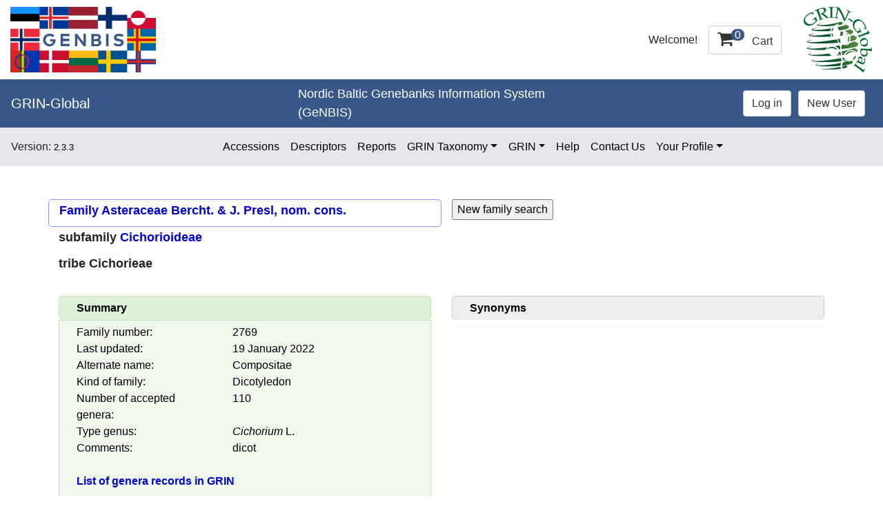

--- FILE ---
content_type: text/html; charset=utf-8
request_url: https://nordic-baltic-genebanks.org/gringlobal/taxon/taxonomyfamily?type=tribe&id=2769
body_size: 8926
content:


<!DOCTYPE html>
<html lang="en">
<head><meta charset="utf-8" /><meta name="viewport" content="width=device-width, initial-scale=1.0" /><link rel="stylesheet" href="../Content/bootstrap.css" /><link rel="stylesheet" href="../Content/GrinGlobal.css" /><title>
	Asteraceae Cichorioideae Cichorieae GRIN-Global
</title><script src="/gringlobal/bundles/modernizr?v=inCVuEFe6J4Q07A0AcRsbJic_UE5MwpRMNGcOtk94TE1"></script>

    <script src="https://cdnjs.cloudflare.com/ajax/libs/popper.js/1.14.0/umd/popper.min.js"></script>
    <link href="/gringlobal/Content/css?v=IYGegIusBcVJy12ddsNW5ftBkaeoal5CxOWqIEUoEs01" rel="stylesheet"/>
<link href="../images/sysBlank.ico" rel="shortcut icon" /><link href="https://maxcdn.bootstrapcdn.com/font-awesome/latest/css/font-awesome.min.css" rel="stylesheet" />
    <script src="https://kit.fontawesome.com/8aeac50ece.js"></script>
    <style type="text/css">
        .space10 {
            margin-left: 10px;
        }

        @media (min-width: 768px) {
            .navbar-brand.abs {
                position: absolute;
                width: 100%;
                left: 0;
                text-align: center;
            }
        }

        .skipnav {
            text-align: left;
        }

            .skipnav a {
                position: absolute;
                left: -10000px;
                width: 1px;
                height: 1px;
                overflow: hidden;
            }

                .skipnav a:focus, .skipnav a:active {
                    position: static;
                    left: 0;
                    width: auto;
                    height: auto;
                    overflow: visible;
                    text-decoration: underline;
                }

        .GrinFooter {
            padding: 10px 15px 5px 25px;
            background-color: #e2eae1;
            border-top: 1px solid #dddddd;
            border-bottom-right-radius: 3px;
            border-bottom-left-radius: 3px;
        }
    </style>
</head>
<body>
    <form method="post" action="./taxonomyfamily?type=tribe&amp;id=2769" id="formMain" autocomplete="off">
<div class="aspNetHidden">
<input type="hidden" name="__EVENTTARGET" id="__EVENTTARGET" value="" />
<input type="hidden" name="__EVENTARGUMENT" id="__EVENTARGUMENT" value="" />
<input type="hidden" name="__VIEWSTATE" id="__VIEWSTATE" value="/[base64]/[base64]/[base64]/[base64]/[base64]/dHlwZT10cmliZSZpZD0yODA4Ij5DaWNob3JpZWFlPC9hPmQCAg9kFgJmDxUBRDxhIGhyZWY9InRheG9ub215ZmFtaWx5LmFzcHg/dHlwZT1zdWJ0cmliZSZpZD0yODA4Ij5IeW9zZXJpZGluYWU8L2E+ZAIGD2QWBmYPZBYCZg8VAUY8YSBocmVmPSJ0YXhvbm9teWZhbWlseS5hc3B4P3R5cGU9c3ViZmFtaWx5JmlkPTI4MDkiPkNpY2hvcmlvaWRlYWU8L2E+ZAIBD2QWAmYPFQE/[base64]/[base64]/[base64]/[base64]/[base64]/[base64]/dHlwZT10cmliZSZpZD0yNzY5ZGQCBQ8PFgIfAQUPMzEgSmFudWFyeSAyMDI2ZGQYAQUgY3RsMDAkTWFpbkNvbnRlbnQkZ3ZTdWJkaXZpc2lvbnMPPCsADAEIAgFkcgfHrDGSeVFiAmbMbCD2NVWIorhe3UjdiU+VtJxaSbo=" />
</div>

<script type="text/javascript">
//<![CDATA[
var theForm = document.forms['formMain'];
if (!theForm) {
    theForm = document.formMain;
}
function __doPostBack(eventTarget, eventArgument) {
    if (!theForm.onsubmit || (theForm.onsubmit() != false)) {
        theForm.__EVENTTARGET.value = eventTarget;
        theForm.__EVENTARGUMENT.value = eventArgument;
        theForm.submit();
    }
}
//]]>
</script>



<script src="/gringlobal/bundles/MsAjaxJs?v=D6VN0fHlwFSIWjbVzi6mZyE9Ls-4LNrSSYVGRU46XF81" type="text/javascript"></script>
<script src="../Scripts/jquery-3.6.0.min.js" type="text/javascript"></script>
<script src="../Scripts/bootstrap.min.js" type="text/javascript"></script>
<script src="/gringlobal/bundles/WebFormsJs?v=N8tymL9KraMLGAMFuPycfH3pXe6uUlRXdhtYv8A_jUU1" type="text/javascript"></script>
<div class="aspNetHidden">

	<input type="hidden" name="__VIEWSTATEGENERATOR" id="__VIEWSTATEGENERATOR" value="8BAFBB7A" />
	<input type="hidden" name="__EVENTVALIDATION" id="__EVENTVALIDATION" value="/wEdAAZCq9mqD0jrD7V0PRAsUNBQSRZVUtO1aEx/UVNm/L2iDfYb4xz9F/YfApI/yFh6IF1oQkpZa4p7JsPPY+MxOQI8GZuygbOgIyXi52Ff8XUKPFErkHkHXzPS1cZZZ94ylbySxusw0jZsNWKiGBNsv53ogYTW0eMJr/LsCQAQDHYkfA==" />
</div>
        <script type="text/javascript">
//<![CDATA[
Sys.WebForms.PageRequestManager._initialize('ctl00$ctl10', 'formMain', ['tctl00$upCart','upCart'], [], [], 90, 'ctl00');
//]]>
</script>

        <header>
            <div class="skipnav"><a href="#main">Skip to main content</a> <a href="#sitemap">Skip to site map</a></div>
            <div class="row" style="margin: 0px 0px 10px 0px">
                <div class="col-md-4">
                    <a href="/gringlobal/search.aspx" title="Nordic Genetic Recsource Center">
                        <img src="/gringlobal/images/logos/GENBIS_logo.png" alt="Genebanks of Nordic-Baltic's Information System" title="Genebanks of Nordic-Baltic's Information System" height="95" />
                    </a>
                </div>
                <div class="col-md-8 d-flex flex-row align-items-center">
                    <div class="d-flex flex-row align-items-center flex-fill justify-content-end" style="margin-right: 32px">
                        <span style="font-weight: 400; margin-right: 16px">
                            <span id="lblWelcome">Welcome! </span>
                            
                            <span id="lblUserName"> </span>
                        </span>
                        <div id="upCart">
	
                                
                                <a class="btn btn-cart" href="/gringlobal/cartview.aspx"><i class="fa fa-shopping-cart" style="font-size: 25px"></i>
                                    <span id="lblCartCount" class="lblCartCount">0</span>
                                    Cart</a>
                            
</div>
                    </div>
                    <div>
                        <a href="https://npgsweb.ars-grin.gov/gringlobal/search" target="_blank">
                            <img src="/gringlobal/images/GGlogo-color-sm.gif" alt="GRIN-Global Logo" title="GRIN-Global logo" />
                        </a>
                    </div>
                </div>
            </div>
            <div class="row" style="margin: 0">
                <div class="col-md-12 text-center" style="background-color: #bce8f1">
                    
                </div>
            </div>
        </header>
        <nav class="navbar navbar-upper navbar-light navbar-expand-md bg-faded justify-content-center w-100" title="GRIN-Global Project page">
            <a href="https://www.grin-global.org/" target="_blank" class="navbar-brand d-flex w-50 mr-auto">GRIN-Global</a><br />

            <button class="navbar-toggler" type="button" data-toggle="collapse" data-target="#navbarUpper">
                <span class="navbar-toggler-icon"></span>
                <div style="color: white">Menu</div>
            </button>
            <div class="navbar-collapse collapse w-100 flex-md-col" id="navbarUpper">
                <ul class="navbar-nav w-100 justify-content-center">
                    <li class="nav-item">
                        <a href="/gringlobal/search.aspx" target="_blank" style="text-decoration: none">
                            <span id="lblSite" style="color:White;font-size:Large;">Nordic Baltic Genebanks Information System (GeNBIS)</span></a><br />
                    </li>

                </ul>

                <ul class="nav navbar-nav ml-auto w-100 justify-content-end">
                    <li class="nav-item">
                        <span class="space10"></span>
                    </li>
                    <li class="nav-item">
                        <input type="button" name="ctl00$btnLogin" value="Log in" onclick="javascript:__doPostBack(&#39;ctl00$btnLogin&#39;,&#39;&#39;)" id="btnLogin" class="btn btn-Login" /><span class="space10"></span>
                    </li>
                    <li class="nav-item">
                        <input type="button" name="ctl00$btnRegister" value="New User" onclick="javascript:__doPostBack(&#39;ctl00$btnRegister&#39;,&#39;&#39;)" id="btnRegister" class="btn btn-Login" />
                        <span class="space10"></span>
                    </li>
                </ul>
            </div>
        </nav>
        <nav class="navbar navbar-lower navbar-expand-md bg-faded justify-content-center w-100" title="Main menu">
            Version:&nbsp;
            <span id="lblVersion" style="color:Black;font-size:Small;">2.3.3</span>
            <div class="mx-auto d-sm-flex d-block flex-sm-nowrap">
                <button class="navbar-toggler" type="button" data-toggle="collapse" data-target="#navbarLower">
                    <span class="navbar-toggler-icon"></span>Menu
                </button>
                <div class="navbar-collapse collapse w-100 flex-md-col" id="navbarLower">
                    <ul class="navbar-nav w-100 justify-content-center">
                        <li class="nav-item">
                            <a class="nav-link" href="/gringlobal/search.aspx">Accessions</a>
                        </li>
                        <li class="nav-item">
                            <a class="nav-link" href="/gringlobal/descriptors.aspx">Descriptors</a>
                        </li>
                        <li class="nav-item">
                            <a class="nav-link" href="/gringlobal/query/query.aspx">Reports</a>
                        </li>
                        <li class="nav-item dropdown">
                            <a class="nav-link dropdown-toggle" href="#" id="taxonomy" role="button" data-toggle="dropdown" aria-haspopup="true" aria-expanded="false">GRIN Taxonomy</a>
                            <div class="dropdown-menu" aria-labelledby="taxonomy">
                                <a class="dropdown-item" href="/gringlobal/taxon/taxonomysearch.aspx">Search Taxonomy</a>
                                
                                
                                <a class="dropdown-item" href="/gringlobal/taxon/taxonomysearchcwr.aspx">Crop Wild Relative Data</a>
                                <a class="dropdown-item" href="/gringlobal/taxon/nodulation.aspx">Nodulation Data</a>
                                <a class="dropdown-item" href="/gringlobal/taxon/regulations.aspx">Regulations</a>
                                <a class="dropdown-item" href="/gringlobal/taxon/taxonomysearchwep.aspx">World Economic Plants</a>
                                <div class="dropdown-divider"></div>
                                <a class="dropdown-item" href="/gringlobal/taxon/abouttaxonomy.aspx">About GRIN Taxonomy</a>
                            </div>
                        </li>
                        <li class="nav-item dropdown">
                            <a class="nav-link dropdown-toggle" href="#" id="grin" role="button" data-toggle="dropdown" aria-haspopup="true" aria-expanded="false">GRIN</a>
                            <div class="dropdown-menu" aria-labelledby="grin">
                                
                                <a class="dropdown-item" href="/gringlobal/about.aspx" target="_blank">About Nordic Baltic Genebanks</a>
                                <a class="dropdown-item" href="https://www.grin-global.org/" target="_blank">About GRIN-Global</a>
                                <a class="dropdown-item" href="/gringlobal/cookies.aspx" target="_blank">Use of Cookies</a>
                                <a class="dropdown-item" href="/gringlobal/distributionpolicy.aspx">Distribution Policy</a>
                                <a class="dropdown-item" href="/gringlobal/disclaimer.aspx" target="_blank">Software Disclaimer</a>
                                <div class="dropdown-divider"></div>
                                <a class="dropdown-item" href="https://grin-u.org/" target="_blank">GRIN-U</a>
                            </div>
                        </li>

                        <li class="nav-item">
                            <a class="nav-link" href="/gringlobal/help.aspx" target="_blank">Help</a>
                        </li>

                        <li class="nav-item">
                            <a class="nav-link" href="/gringlobal/ContactUs.aspx" target="_blank">Contact Us</a>
                        </li>

                        
                        <li class="nav-item dropdown">
                            <a class="nav-link dropdown-toggle" href="#" id="profile" role="button" data-toggle="dropdown" aria-haspopup="true" aria-expanded="false">Your Profile</a>
                            <div class="dropdown-menu" aria-labelledby="profile">
                                <a class="dropdown-item" href="/gringlobal/userProfile.aspx">Your Profile</a>
                                <a class="dropdown-item" href="/gringlobal/orderhistory.aspx">Your Order History</a>
                                <a class="dropdown-item" href="/gringlobal/useraddress.aspx">Your Address Book</a>
                                <a class="dropdown-item" href="/gringlobal/wishlist.aspx">Your Wish List</a>
                            </div>
                        </li>
                    </ul>
                </div>
            </div>
        </nav>
        <br />
        <br />
        <div class="container body-content">
            
    <style>
        h1, .h1 {
            font-size: 1.25rem;
        }
    </style>
    <link rel="stylesheet" href="https://cdn.datatables.net/1.10.20/css/jquery.dataTables.min.css" />
    <script src="https://cdn.datatables.net/1.10.20/js/jquery.dataTables.min.js"></script>
    <div class="container" role="main" id="main">
        <div class="row">
            <div class="col-md-6" style="border-radius: 5px; border: 1px solid #809dff">
                <h1 class="title"><a href='abouttaxonomy.aspx?chapter=scient' target='_blank'>Family</a>
                    <a id="MainContent_linkFamily" Title="Link to GRIN report for family." href="taxonomyfamily.aspx?id=110">Asteraceae Bercht. & J. Presl, nom. cons.</a><span id="MainContent_lblFamily"></span>
                    
                    
                </h1>
            </div>
            <div class="col-md-6">
                <input type="submit" name="ctl00$MainContent$btnNewSearch" value="New family search" id="MainContent_btnNewSearch" class="forms-control" />
            </div>
        </div>
        <div id="MainContent_rowSubFamily" class="row">
            <div class="col-md-6">
                <h1 class="title">subfamily
                <a id="MainContent_linkSubFamily" Title="Link to GRIN report for subfamily." href="taxonomyfamily.aspx?type=subfamily&amp;id=2768">Cichorioideae</a><span id="MainContent_lblSubName"></span></h1>
            </div>
            <div class="col-md-6"></div>
        </div>
        <div id="MainContent_rowTribe" class="row">
            <div class="col-md-6">
                <h1 class="title">tribe
                <a id="MainContent_linkTribe" Title="Link to GRIN report for tribe."></a><span id="MainContent_lblTribeName">Cichorieae</span></h1>
            </div>
            <div class="col-md-6"></div>
        </div>
        
        
        <br />
        <div id="MainContent_row1" class="row">
            <div class="col-md-6">
                <div class="panel panel-success">
                    <div class="panel-heading">
                        Summary
                    </div>
                    <div class="panel-body">
                        <div class="row">
                            <div class="col-md-5">Family number:</div>
                            <div class="col-md-7">
                                <span id="MainContent_lblNum">2769</span>
                            </div>
                        </div>
                        <div class="row">
                            <div class="col-md-5">Last updated:</div>
                            <div class="col-md-7">
                                <span id="MainContent_lblUpdated">19 January 2022</span>
                            </div>
                        </div>
                        <div id="MainContent_rowAlternate" class="row">
                            <div class="col-md-5">Alternate name:</div>
                            <div class="col-md-7">
                                <span id="MainContent_lblAlt">Compositae</span>
                            </div>
                        </div>
                        <div id="MainContent_rowKind" class="row">
                            <div class="col-md-5">Kind of family:</div>
                            <div class="col-md-7">
                                <span id="MainContent_lblKind">Dicotyledon</span>
                            </div>
                        </div>
                        <div class="row">
                            <div class="col-md-5">Number of accepted genera:</div>
                            <div class="col-md-7">
                                <span id="MainContent_lblNumAcc">110</span>
                            </div>
                        </div>
                        <div class="row">
                            <div class="col-md-5">Type genus:</div>
                            <div class="col-md-7">
                                <span id="MainContent_lblType"><i>Cichorium</i> L.</span>
                            </div>
                        </div>
                        <div class="row">
                            <div class="col-md-5">Comments:</div>
                            <div class="col-md-7">
                                <span id="MainContent_lblNote">dicot</span>
                            </div>
                        </div>
                        <br />
                        <div id="MainContent_rowGenera" class="row">
                            <div class="col">
                                <a id="MainContent_hlRecordlist" href="taxonomygenuslist.aspx?id=2769&amp;type=tribe" target="_blank"> <b>List of genera records in GRIN</b></a><br />
                                <br />
                            </div>
                        </div>
                    </div>
                </div>
            </div>
            <div class="col-md-6">
                <div class="panel panel-success2">
                    <div class="panel-heading">
                        Synonyms
                    </div>
                    <div class="panel-body">
                        
                    </div>
                </div>
            </div>
        </div>
        <br />
        <div id="MainContent_row2" class="row">
            <div id="MainContent_pnlSubdivisions" class="col-md-6">
                <div class="panel panel-success2">
                    <div class="panel-heading">
                        Subdivisions of
                    <span id="MainContent_lblName">Cichorieae</span>
                    </div>
                </div>
                <div class="panel-body">
                    <div>
	<table cellspacing="0" id="MainContent_gvSubdivisions" style="border-collapse:collapse;">
		<tr>
			<th align="left" scope="col">Subfamily</th><th align="left" scope="col">Tribe</th><th align="left" scope="col">Subtribe</th>
		</tr><tr>
			<td><a href="taxonomyfamily.aspx?type=subfamily&id=2810">Cichorioideae</a><span style="margin-left: 25px"></span></td><td><a href="taxonomyfamily.aspx?type=tribe&id=2810">Cichorieae</a><span style="margin-left: 25px"></span></td><td><a href="taxonomyfamily.aspx?type=subtribe&id=2810">Chondrillinae</a><span style="margin-left: 25px"></span></td>
		</tr><tr>
			<td><a href="taxonomyfamily.aspx?type=subfamily&id=2814">Cichorioideae</a><span style="margin-left: 25px"></span></td><td><a href="taxonomyfamily.aspx?type=tribe&id=2814">Cichorieae</a><span style="margin-left: 25px"></span></td><td><a href="taxonomyfamily.aspx?type=subtribe&id=2814">Cichoriinae</a><span style="margin-left: 25px"></span></td>
		</tr><tr>
			<td><a href="taxonomyfamily.aspx?type=subfamily&id=2811">Cichorioideae</a><span style="margin-left: 25px"></span></td><td><a href="taxonomyfamily.aspx?type=tribe&id=2811">Cichorieae</a><span style="margin-left: 25px"></span></td><td><a href="taxonomyfamily.aspx?type=subtribe&id=2811">Crepidinae</a><span style="margin-left: 25px"></span></td>
		</tr><tr>
			<td><a href="taxonomyfamily.aspx?type=subfamily&id=2812">Cichorioideae</a><span style="margin-left: 25px"></span></td><td><a href="taxonomyfamily.aspx?type=tribe&id=2812">Cichorieae</a><span style="margin-left: 25px"></span></td><td><a href="taxonomyfamily.aspx?type=subtribe&id=2812">Hieraciinae</a><span style="margin-left: 25px"></span></td>
		</tr><tr>
			<td><a href="taxonomyfamily.aspx?type=subfamily&id=2808">Cichorioideae</a><span style="margin-left: 25px"></span></td><td><a href="taxonomyfamily.aspx?type=tribe&id=2808">Cichorieae</a><span style="margin-left: 25px"></span></td><td><a href="taxonomyfamily.aspx?type=subtribe&id=2808">Hyoseridinae</a><span style="margin-left: 25px"></span></td>
		</tr><tr>
			<td><a href="taxonomyfamily.aspx?type=subfamily&id=2809">Cichorioideae</a><span style="margin-left: 25px"></span></td><td><a href="taxonomyfamily.aspx?type=tribe&id=2809">Cichorieae</a><span style="margin-left: 25px"></span></td><td><a href="taxonomyfamily.aspx?type=subtribe&id=2809">Hypochaeridinae</a><span style="margin-left: 25px"></span></td>
		</tr><tr>
			<td><a href="taxonomyfamily.aspx?type=subfamily&id=2807">Cichorioideae</a><span style="margin-left: 25px"></span></td><td><a href="taxonomyfamily.aspx?type=tribe&id=2807">Cichorieae</a><span style="margin-left: 25px"></span></td><td><a href="taxonomyfamily.aspx?type=subtribe&id=2807">Lactucinae</a><span style="margin-left: 25px"></span></td>
		</tr><tr>
			<td><a href="taxonomyfamily.aspx?type=subfamily&id=2813">Cichorioideae</a><span style="margin-left: 25px"></span></td><td><a href="taxonomyfamily.aspx?type=tribe&id=2813">Cichorieae</a><span style="margin-left: 25px"></span></td><td><a href="taxonomyfamily.aspx?type=subtribe&id=2813">Microseridinae</a><span style="margin-left: 25px"></span></td>
		</tr><tr>
			<td><a href="taxonomyfamily.aspx?type=subfamily&id=2806">Cichorioideae</a><span style="margin-left: 25px"></span></td><td><a href="taxonomyfamily.aspx?type=tribe&id=2806">Cichorieae</a><span style="margin-left: 25px"></span></td><td><a href="taxonomyfamily.aspx?type=subtribe&id=2806">Scolyminae</a><span style="margin-left: 25px"></span></td>
		</tr><tr>
			<td><a href="taxonomyfamily.aspx?type=subfamily&id=2805">Cichorioideae</a><span style="margin-left: 25px"></span></td><td><a href="taxonomyfamily.aspx?type=tribe&id=2805">Cichorieae</a><span style="margin-left: 25px"></span></td><td><a href="taxonomyfamily.aspx?type=subtribe&id=2805">Scorzonerinae</a><span style="margin-left: 25px"></span></td>
		</tr><tr>
			<td><a href="taxonomyfamily.aspx?type=subfamily&id=2804">Cichorioideae</a><span style="margin-left: 25px"></span></td><td><a href="taxonomyfamily.aspx?type=tribe&id=2804">Cichorieae</a><span style="margin-left: 25px"></span></td><td><a href="taxonomyfamily.aspx?type=subtribe&id=2804">Warioniinae</a><span style="margin-left: 25px"></span></td>
		</tr>
	</table>
</div>
                </div>
            </div>
            <div class="col-md-6">
                <div class="panel panel-success2">
                    <div class="panel-heading">
                        
                        
                        
                        <span id="MainContent_lblImageNo">No images.</span>
                    </div>
                    <div class="panel-body">
                        <span style="text-align: center">
                            
                        </span>
                    </div>
                </div>
            </div>
        </div>
        <br />
        <hr />
        <div id="MainContent_row3" class="row">
            <div class="col-md-6">
                <a href="http://scholar.google.com/">
                    <img src="../images/Google_Scholar_logo_2015.png"
                        alt="Google Scholar" width="105" border="0" /></a>&nbsp;
            <input name="ctl00$MainContent$txtGoogle" type="text" id="MainContent_txtGoogle" />
                &nbsp;<input type="submit" name="ctl00$MainContent$btnGoogle" value="Search" id="MainContent_btnGoogle" />
            </div>
        </div>
        <br />
        <div id="MainContent_rowReference" class="row">
            <div class="col-md-12">
                <div class="panel panel-success2">
                    <div class="panel-heading">
                        References:
                    </div>
                    <div class="panel-body">
                        
                    </div>
                </div>
            </div>
        </div>
        <div id="MainContent_row5" class="row">
            <div class="col-md-1"></div>
            <div class="col-md-10" style="border-radius: 5px; border: 1px solid #809dff">
                Cite as: USDA, Agricultural Research Service, National Plant Germplasm System. 
            <span id="MainContent_lblYear">2026</span>. Germplasm Resources Information Network 
            (GRIN Taxonomy). National Germplasm Resources Laboratory, Beltsville, Maryland.<br />
                URL:
                <span id="MainContent_lblURL">http://nordic-baltic-genebanks.org/gringlobal/taxon/taxonomyfamily?type=tribe&id=2769</span>. 
            Accessed
                <span id="MainContent_lblDate">31 January 2026</span>.
            </div>
            <div class="col-md-1"></div>
        </div>
    </div>

            <hr />
            <footer>
                <div class="GrinFooter">
                    <div class="row">
                        <div class="col-md-12">
                            <div id="logo-container-footer">
                                
                                <a href="https://www.nordgen.org/en/">
                                    <img src="/gringlobal/images/logos/NordGen.png" alt='NORDGEN' title="NORDGEN" />
                                </a>
                                
                                <a href="http://grasagardur.is">
                                    <img src="/gringlobal/images/logos/GR.png" alt='Reykjavík Botanic Garden' title="Reykjavík Botanic Garden" />
                                </a>
                                
                                <a href="https://food.au.dk/en/">
                                    <img src="/gringlobal/images/logos/aarhus.png" alt='Aarhus University' title="Aarhus University" />
                                </a>
                                
                                <a href="https://www.pometet.dk">
                                    <img src="/gringlobal/images/logos/KU_PLEN_WEB_UK.png" alt='University of Copenhagen Department of Plant and Environmental Sciences' title="University of Copenhagen Department of Plant and Environmental Sciences" />
                                </a>
                                
                                <div class="logo-group">
                                    

                                    <a href="https://www.emu.ee/en/">
                                        <img src="/gringlobal/images/logos/PK.jpg" alt='Estonial University of Life Sciences' title="Estonial University of Life Sciences" />
                                    </a>
                                    

                                    <a href="https://polli.emu.ee/en">
                                        <img src="/gringlobal/images/logos/Polli.jpg" alt='Polli Horticultural Research Centre' title="Polli Horticultural Research Centre" />
                                    </a>
                                    
                                </div>
                                
                                <a href="https://etki.ee/en/">
                                    <img src="/gringlobal/images/logos/etki-logo-eng.png" alt='Estinian Crop Research Institute' title="Estinian Crop Research Institute" />
                                </a>
                                
                                <div class="logo-group">
                                    

                                    <a href="https://www.luke.fi/en">
                                        <img src="/gringlobal/images/logos/fi_logo.png" alt='Luke - Natural Resources Institute Finland' title="Luke - Natural Resources Institute Finland" />
                                    </a>
                                    

                                    <a href="https://www.luke.fi/tietoa-luonnonvaroista/geenivarat/kasvigeenivarat/">
                                        <img src="/gringlobal/images/logos/fi_plant_logo.png" alt='Luke - Plant Genetic Resources' title="Luke - Plant Genetic Resources" />
                                    </a>
                                    
                                </div>
                                
                                <a href="http://www.genres.lv/en/">
                                    <img src="/gringlobal/images/logos/Silavas.png" alt='Silava' title="Silava" />
                                </a>
                                
                                <div class="logo-group">
                                    

                                    <a href="https://www.slu.se/en/">
                                        <img src="/gringlobal/images/logos/slu_logo_webb.png" alt='Sveriges lantbruksuniversitet' title="Sveriges lantbruksuniversitet" />
                                    </a>
                                    

                                    <a href="https://www.slu.se/en/Collaborative-Centres-and-Projects/nationalgenebank/">
                                        <img src="/gringlobal/images/logos/pom-logo.png" alt='Programmet För Odlad Mångfald' title="Programmet För Odlad Mångfald" />
                                    </a>
                                    
                                </div>
                                
                                <a href="https://www.nibio.no/en/about-eng/our-divisions/division-of-survey-and-statistics/norwegian-genetic-resource-centre">
                                    <img src="/gringlobal/images/logos/NGS.png" alt='Norwegian Genetic Resource Centre' title="Norwegian Genetic Resource Centre" />
                                </a>
                                
                                <a href="https://www.botaanikaaed.ut.ee/en">
                                    <img src="/gringlobal/images/logos/bgut-logo.png" alt='Botanical Garden of University of Tartu' title="Botanical Garden of University of Tartu" />
                                </a>
                                
                            </div>
                        </div>
                    </div>
                </div>
            </footer>
        </div>
    </form>
</body>
</html>
